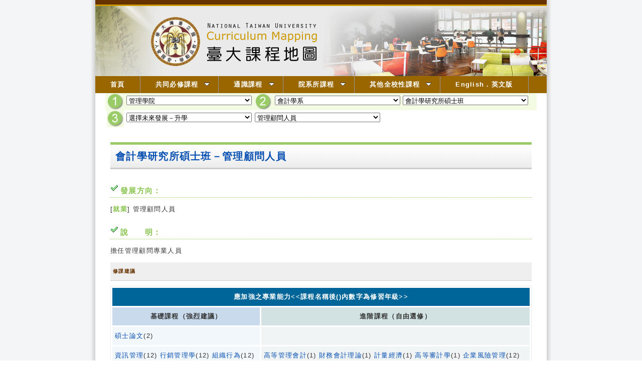

--- FILE ---
content_type: text/html; charset=UTF-8
request_url: http://coursemap.aca.ntu.edu.tw/course_map_all/development.php?code=722M&m=2&s=F
body_size: 16634
content:
<!DOCTYPE html PUBLIC "-//W3C//DTD XHTML 1.0 Transitional//EN" "http://www.w3.org/TR/xhtml1/DTD/xhtml1-transitional.dtd">
<html xmlns="http://www.w3.org/1999/xhtml">
<!-- Begin Template -->
<head>
<meta http-equiv="Content-Type" content="text/html; charset=utf-8" />

<title>台大課程地圖</title>

<link href="/course_map_all/zh_TW/menu/jqueryslidemenu.css" rel="stylesheet" type="text/css" />
<link href="/course_map_all/zh_TW/common.css" rel="stylesheet" type="text/css" />
<link href="/course_map_all/zh_TW/menu.css" rel="stylesheet" type="text/css" />
<link href="/course_map_all/zh_TW/mapmenu.css" rel="stylesheet" type="text/css" />

<script type="text/javascript" src="/course_map_all/zh_TW/mapmenu.js"></script>
<script type="text/javascript" src="/course_map_all/assets/jquery-3.5.1.min.js"></script>
<script type="text/javascript" src="/course_map_all/zh_TW/menu/jqueryslidemenu.js"></script>
<!--<script src="zh_TW/menu/swfobject_modified.js" type="text/javascript"></script>-->

<script type="text/javascript">

function MM_jumpMenu(targ,selObj,restore){ //v3.0
	eval(targ+".location='"+selObj.options[selObj.selectedIndex].value+"'");
	if (restore) selObj.selectedIndex=0;
}

</script>
<!--2012E-->
</head>
<body>
<div id="container">
<div id="header">
<!--
<a href="index.php">
    <img src="templates/zh_TW/2012_New/images/banner-01.png" width="900" height="150" alt="台大課程地圖" title="台大課程地圖" />
  </a>
-->
	<div id="decoline1"></div>
	<div id="decoline2"></div>
	<div id="pic">
	<script language="JavaScript" type="text/JavaScript">
	<!--
		function SymError()
		{
			return true;
		}
		window.onerror = SymError;
	//-->
	</script>

	<script language="JavaScript">
	<!--
	function random_img(){
	var cheimages=[]
		//specify random images below. You can have as many as you wish
		cheimages[1]="zh_TW/images/banner-01.png" ;
		cheimages[2]="zh_TW/images/banner-02.png" ;
		cheimages[3]="zh_TW/images/banner-03.png" ;
		cheimages[4]="zh_TW/images/banner-04.png" ;
		cheimages[5]="zh_TW/images/banner-05.png" ;
	var n=Math.floor(Math.random()*cheimages.length)
	if (n==0)
	n=1
	document.write('<img src="'+cheimages[n]+'" border=0></a>')
	}
	random_img()
	//-->
	</script>
	</div>
</div>
<div id="myslidemenu" class="jqueryslidemenu" >

    <ul style="background-color:#960">
	<li><a href="index.php.htm">首頁</a></li>
	<li><a href="major.php.htm">共同必修課程</a>
        <ul >
        <li><a href="major-01-d.php?code=0000" >國文</a></li>
        <li><a href="major-02-d.php?code=0000" >外文</a></li>
        <li><a href="major-04-d.php?code=0000" >體育</a></li>
        <li><a href="major-05-d.php?code=0000" >服務學習</a></li>
        <li><a href="major-03-d.php?code=0000" >進階英語</a></li>
        </ul>
	</li>
	<li><a href="ge.php.htm" >通識課程</a>
        <ul >
        <li><a href="ge-01.htm" >文學與藝術領域</a></li>
        <li><a href="ge-02.htm" >歷史思維領域</a></li>
        <li><a href="ge-03.htm" >世界文明與全球化領域</a></li>
        <li><a href="ge-04.htm" >哲學與道德思考領域</a></li>
        <li><a href="ge-05.htm">公民意識與社會分析領域</a></li>
        <li><a href="ge-06.htm" >數學與資訊科學領域</a></li>
        <li><a href="ge-07.htm" >物質科學領域</a></li>
        <li><a href="ge-08.htm" >生命科學領域</a></li>
        </ul>
	</li>
	<li><a href="map.php.htm" >院系所課程</a>
        <ul>
        <li><a href="college.php?code=1000&lang=zh_TW"  >文學院</a></li>
        <li><a href="college.php?code=2000&lang=zh_TW"  >理學院</a></li>
        <li><a href="college.php?code=3000&lang=zh_TW"  >社會科學院</a></li>
        <li><a href="college.php?code=4000&lang=zh_TW"  >醫學院</a></li>
        <li><a href="college.php?code=5000&lang=zh_TW"  >工學院</a></li>
        <li><a href="college.php?code=6000&lang=zh_TW"  >生物資源暨農學院</a></li>
        <li><a href="college.php?code=7000&lang=zh_TW"  >管理學院</a></li>
        <li><a href="college.php?code=8000&lang=zh_TW"  >公共衛生學院</a></li>
        <li><a href="college.php?code=9000&lang=zh_TW"  >電機資訊學院</a></li>
        <li><a href="college.php?code=A000&lang=zh_TW"  >法律學院</a></li>
        <li><a href="college.php?code=B000&lang=zh_TW"  >生命科學院</a></li>
        <li><a href="college.php?code=SP01&lang=zh_TW"  >牙醫專業學院</a></li>
        <li><a href="college.php?code=SP02&lang=zh_TW"  >獸醫專業學院</a></li>
        <li><a href="college.php?code=SP99&lang=zh_TW"  >其他教學單位</a></li>
        </ul>
	</li>
	<li><a href="other.php.htm" >其他全校性課程</a>
        <ul>
        <li><a href="other-01-d.php?code=0000" >軍訓</a></li>
        <li><a href="other-02-d.php?code=0000" >共同選修</a></li>
        <li><a href="other-03-d.php?code=0000" >新生專題</a></li>
        <li><a href="other-031-d.php?code=0000" >新生講座</a></li>
        <li><a href="other-04-d.php?code=0000" >寫作教學</a></li>
        <li><a href="other-05-d.php?code=0000">溝通能力與職涯發展課程</a></li>
        </ul>
	</li>
	<li><a href="index.php?lang=en_US" >English．英文版</a></li>
	</ul>
</div>
<form>
  <div class="mapMenuBar">
    <div style="clear: both">
      <div class="mapMenuItem">
        <img src="images/01.gif" />
        <select name="college" id="college" style="width: 250px;" onchange="MM_jumpMenu('parent', this, 0)">
          <option value="#">請選擇學院</option>
                                    <option value="college.php?code=1000">文學院</option>
                                                <option value="college.php?code=2000">理學院</option>
                                                <option value="college.php?code=3000">社會科學院</option>
                                                <option value="college.php?code=4000">醫學院</option>
                                                <option value="college.php?code=5000">工學院</option>
                                                <option value="college.php?code=6000">生物資源暨農學院</option>
                                                <option value="college.php?code=7000" selected="selected">管理學院</option>
                                                <option value="college.php?code=8000">公共衛生學院</option>
                                                <option value="college.php?code=9000">電機資訊學院</option>
                                                <option value="college.php?code=A000">法律學院</option>
                                                <option value="college.php?code=B000">生命科學院</option>
                                                <option value="college.php?code=E000">進修推廣學院</option>
                                                <option value="college.php?code=H000">共同教育中心</option>
                                                <option value="college.php?code=I000">國際學院</option>
                                                <option value="college.php?code=K000">重點科技研究學院</option>
                                                <option value="college.php?code=Z000">創新設計學院</option>
                                                <option value="college.php?code=SP01">牙醫專業學院</option>
                                                <option value="college.php?code=SP02">獸醫專業學院</option>
                                                <option value="college.php?code=SP99">其他教學單位</option>
                              </select>
      </div>
      <div class="mapMenuItem">
        <img src="images/02.gif" />
        <select name="department" id="department" style="width: 250px;" onchange="MM_jumpMenu('parent', this, 0)">
          <option value="#">請選擇系所</option>
                                                    <option value="department.php?code=7010">工商管理學系</option>
                                                        <option value="department.php?code=7020" selected="selected">會計學系</option>
                                                        <option value="department.php?code=7030">財務金融學系</option>
                                                        <option value="department.php?code=7040">國際企業學系</option>
                                                        <option value="department.php?code=7050">資訊管理學系</option>
                                                        <option value="department.php?code=7400">高階管理碩士專班(EMBA)</option>
                                                        <option value="department.php?code=7410">商學研究所</option>
                                                        <option value="department.php?code=7430">管理學院高階公共管理組</option>
                                                        <option value="department.php?code=7440">管理學院會計與管理決策組</option>
                                                        <option value="department.php?code=7450">管理學院財務金融組</option>
                                                        <option value="department.php?code=7460">管理學院國際企業管理組</option>
                                                        <option value="department.php?code=7470">管理學院資訊管理組</option>
                                                        <option value="department.php?code=7480">管理學院商學組</option>
                                                        <option value="department.php?code=7490">管理學院企業管理碩士專班(GMBA)</option>
                                                        <option value="department.php?code=7500">臺大-復旦EMBA</option>
                                                        <option value="department.php?code=7510">創業創新管理碩士在職專班</option>
                                            </select>
        <select name="class" id="class" style="width: 250px;" onchange="MM_jumpMenu('parent', this, 0)">
          <option value="#">請選擇班級或分組</option>
                                                    <option value="class.php?code=7020">會計學系</option>
                                                        <option value="class.php?code=722M" selected="selected">會計學研究所碩士班</option>
                                                        <option value="class.php?code=722D">會計學研究所博士班</option>
                                            </select>
      </div>
    </div>
    <div style="clear: both">
    <div class="mapMenuItem">
      <img src="images/03.gif" />
      <select name="master" id="master" style="width: 250px;" onchange="MM_jumpMenu('parent', this, 0)">
        <option value="#">選擇未來發展－升學</option>
                                            <option value="development.php?code=722M&m=1&s=A">會計與相關領域</option>
                                    </select>
      <select name="career" id="career" style="width: 250px;" onchange="MM_jumpMenu('parent', this, 0)">
        <option value="#">選擇未來發展－就業</option>
                                            <option value="development.php?code=722M&m=2&s=A">審計稽核專業高階人員</option>
                                                <option value="development.php?code=722M&m=2&s=B">高階稅務專業人員</option>
                                                <option value="development.php?code=722M&m=2&s=C">企業高階管理人員</option>
                                                <option value="development.php?code=722M&m=2&s=D">高階金融管理人員</option>
                                                <option value="development.php?code=722M&m=2&s=E">公務人員─金融保險類</option>
                                                <option value="development.php?code=722M&m=2&s=F" selected="selected">管理顧問人員</option>
                                                <option value="development.php?code=722M&m=2&s=G">公務人員─會計類、審計類</option>
                                                <option value="development.php?code=722M&m=2&s=H">公務人員─財稅行政類</option>
                                                <option value="development.php?code=722M&m=2&s=I">司法特考─司法事務官(財經組)、檢察事務官(財經組)</option>
                                    </select>
    </div>
    </div>
  </div>
</form>
  <div id="mainContent">
    <div class="header1">會計學研究所碩士班－管理顧問人員</div>
<div class="header3">發展方向：</div>
<div class="contentPanel">
      [<span style="color: #8BC552; font-weight: bold;">就業</span>]
    管理顧問人員</div>
<div class="header3">說　　明：</div>
<div class="contentPanel">
  擔任管理顧問專業人員</div>
<div class="header2">修課建議</div>
<div class="contentPanel">
  <table class="developmentCourseTable">
    <tr>
      <th colspan="2" style="background: #006699; color: #FFFFFF;">應加強之專業能力&lt;&lt;課程名稱後()內數字為修習年級&gt;&gt;</th>
    </tr>
    <tr>
      <th style="background: #c8daec">基礎課程（強烈建議）</th>
      <th style="background: #d2e1e1">進階課程（自由選修）</th>
    </tr>
          <tr>
        <td style="background: #f2f7fb">
                                    <a href="course.php?code=722%20M0010">碩士論文</a>(2)
                              </td>
        <td style="background: #f0f4f4">
                                        </td>
      </tr>
          <tr>
        <td style="background: #f2f7fb">
                                                                                                                                                                        <a href="course.php?code=725%20M1110">資訊管理</a>(12)
                                                                      <a href="course.php?code=741%20M1300">行銷管理學</a>(12)
                                                <a href="course.php?code=741%20M2200">組織行為</a>(12)
                                                <a href="course.php?code=741%20M2400">人力資源管理</a>(12)
                                                <a href="course.php?code=741%20M8800">策略管理</a>(12)
                                                    </td>
        <td style="background: #f0f4f4">
                                    <a href="course.php?code=722%20M1000">高等管理會計</a>(1)
                                                <a href="course.php?code=722%20M1300">財務會計理論</a>(1)
                                                <a href="course.php?code=722%20M6000">計量經濟</a>(1)
                                                <a href="course.php?code=722%20U4000">高等審計學</a>(1)
                                                <a href="course.php?code=722%20U8010">企業風險管理</a>(12)
                                                <a href="course.php?code=724%20M0280">財務管理</a>(12)
                                                                      <a href="course.php?code=741%20M1100">作業管理</a>(12)
                                                                                                                                        <a href="course.php?code=749%20M0330">高科技產業策略性會計研討</a>(12)
                              </td>
      </tr>
      </table>
</div>
<div class="header2">建議修習學程</div>
<div class="contentPanel">
  <ul>
      </ul>
</div>
<div class="header2">相關考試科目</div>
<div class="contentPanel">
  <table class="developmentExamTable">
      </table>
</div>
  </div>
  <div id="footer">
  <div id="decoline3"></div>
  <div id="contact">
    <table width="100%" border="0" cellspacing="0" cellpadding="0">
      <tr>
        <td width="170" scope="col"><a href="http://www.ntu.edu.tw/" target="_blank"><img src="images/ntu-logo2.png" width="150" /></a></td>
        <td scope="col">Copyright 2008 臺灣大學 National Taiwan University<br />
10617 臺北市羅斯福路四段一號　No. 1, Sec. 4, Roosevelt Road, Taipei, 10617 Taiwan(R.O.C)<br />
電話 (Phone)：+886-2-3366-2388轉308,607　　傳真號碼 (Fax)：+886-2-2362-6282</td>
      </tr>
    </table>
  </div>
  </div>
</div>
</div>
</body>
</html>
